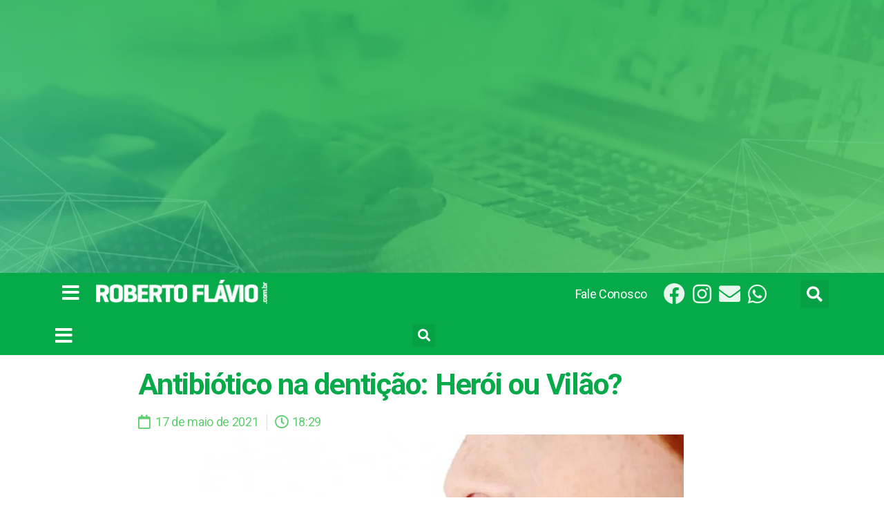

--- FILE ---
content_type: text/html; charset=utf-8
request_url: https://www.google.com/recaptcha/api2/aframe
body_size: 267
content:
<!DOCTYPE HTML><html><head><meta http-equiv="content-type" content="text/html; charset=UTF-8"></head><body><script nonce="8GcfIi7DYBymQTcTN5UB-w">/** Anti-fraud and anti-abuse applications only. See google.com/recaptcha */ try{var clients={'sodar':'https://pagead2.googlesyndication.com/pagead/sodar?'};window.addEventListener("message",function(a){try{if(a.source===window.parent){var b=JSON.parse(a.data);var c=clients[b['id']];if(c){var d=document.createElement('img');d.src=c+b['params']+'&rc='+(localStorage.getItem("rc::a")?sessionStorage.getItem("rc::b"):"");window.document.body.appendChild(d);sessionStorage.setItem("rc::e",parseInt(sessionStorage.getItem("rc::e")||0)+1);localStorage.setItem("rc::h",'1768987824848');}}}catch(b){}});window.parent.postMessage("_grecaptcha_ready", "*");}catch(b){}</script></body></html>

--- FILE ---
content_type: text/css
request_url: https://robertoflavio.com.br/wp-content/uploads/elementor/css/post-184398.css?ver=1638219219
body_size: 347
content:
.elementor-184398 .elementor-element.elementor-element-815fb6e .elementor-repeater-item-babdaab.elementor-social-icon{background-color:#DA0C7E;}.elementor-184398 .elementor-element.elementor-element-815fb6e{--grid-template-columns:repeat(0, auto);--grid-column-gap:5px;--grid-row-gap:0px;}.elementor-184398 .elementor-element.elementor-element-815fb6e .elementor-widget-container{text-align:center;}.elementor-184398 .elementor-element.elementor-element-b80f789 .eael-advanced-menu-container{background-color:var( --e-global-color-01ad835 );}.elementor-184398 .elementor-element.elementor-element-b80f789 .eael-advanced-menu-container .eael-advanced-menu.eael-advanced-menu-horizontal{background-color:var( --e-global-color-01ad835 );}.elementor-184398 .elementor-element.elementor-element-b80f789 .eael-advanced-menu-container .eael-advanced-menu-toggle .eicon-menu-bar{color:#ffffff;}.elementor-184398 .elementor-element.elementor-element-b80f789 .eael-advanced-menu-container li.current-menu-ancestor > ul{display:none;}.elementor-184398 .elementor-element.elementor-element-b80f789 .eael-advanced-menu-container li.current-menu-ancestor > ul li{padding-left:20px;}.elementor-184398 .elementor-element.elementor-element-b80f789 .eael-advanced-menu li > a, .eael-advanced-menu-container .eael-advanced-menu-toggle-text{font-size:25px;font-weight:700;line-height:1.75em;letter-spacing:-1.25px;}.elementor-184398 .elementor-element.elementor-element-b80f789 .eael-advanced-menu li > a{color:#ffffff;}.elementor-184398 .elementor-element.elementor-element-b80f789 .eael-advanced-menu-toggle-text{color:#ffffff;}.elementor-184398 .elementor-element.elementor-element-b80f789 .eael-advanced-menu li a{padding-left:0px;padding-right:0px;}.elementor-184398 .elementor-element.elementor-element-b80f789 .eael-advanced-menu.eael-advanced-menu-horizontal li ul li a{padding-left:0px;padding-right:0px;}.elementor-184398 .elementor-element.elementor-element-b80f789 .eael-advanced-menu li .eael-advanced-menu-indicator:before{color:#ffffff;}.elementor-184398 .elementor-element.elementor-element-b80f789 .eael-advanced-menu li .eael-advanced-menu-indicator{border-color:#ffffff;}.elementor-184398 .elementor-element.elementor-element-b80f789 .eael-advanced-menu li:hover > a{color:#FBFF00;background-color:var( --e-global-color-01ad835 );}.elementor-184398 .elementor-element.elementor-element-b80f789 .eael-advanced-menu li.current-menu-item > a{color:#FBFF00;background-color:var( --e-global-color-01ad835 );}.elementor-184398 .elementor-element.elementor-element-b80f789 .eael-advanced-menu li.current-menu-ancestor > a{color:#FBFF00;background-color:var( --e-global-color-01ad835 );}.elementor-184398 .elementor-element.elementor-element-b80f789 .eael-advanced-menu li .eael-advanced-menu-indicator:hover:before{color:#4caf50;}.elementor-184398 .elementor-element.elementor-element-b80f789 .eael-advanced-menu li .eael-advanced-menu-indicator.eael-advanced-menu-indicator-open:before{color:#4caf50;}.elementor-184398 .elementor-element.elementor-element-b80f789 .eael-advanced-menu li .eael-advanced-menu-indicator:hover{background-color:#ffffff;border-color:#ffffff;}.elementor-184398 .elementor-element.elementor-element-b80f789 .eael-advanced-menu li .eael-advanced-menu-indicator.eael-advanced-menu-indicator-open{background-color:#ffffff;border-color:#ffffff;}.elementor-184398 .elementor-element.elementor-element-b80f789 .eael-advanced-menu li ul li > a{color:#ffffff;}.elementor-184398 .elementor-element.elementor-element-b80f789 .eael-advanced-menu li ul li .eael-advanced-menu-indicator{background-color:#ffffff;}.elementor-184398 .elementor-element.elementor-element-b80f789 .eael-advanced-menu li ul li:hover > a{color:#ffffff;background-color:#39833c;}.elementor-184398 .elementor-element.elementor-element-b80f789 .eael-advanced-menu li ul li.current-menu-item > a{color:#ffffff;background-color:#39833c;}.elementor-184398 .elementor-element.elementor-element-b80f789 .eael-advanced-menu li ul li.current-menu-ancestor > a{color:#ffffff;background-color:#39833c;}.elementor-184398 .elementor-element.elementor-element-b80f789 .eael-advanced-menu li ul li .eael-advanced-menu-indicator:hover:before{color:#ffffff;}.elementor-184398 .elementor-element.elementor-element-b80f789 .eael-advanced-menu li ul li .eael-advanced-menu-indicator.eael-advanced-menu-indicator-open:before{color:#ffffff;}.elementor-184398 .elementor-element.elementor-element-b80f789 .eael-advanced-menu li ul li .eael-advanced-menu-indicator:hover{background-color:#4caf50;border-color:#4caf50;}.elementor-184398 .elementor-element.elementor-element-b80f789 .eael-advanced-menu li ul li .eael-advanced-menu-indicator.eael-advanced-menu-indicator-open{background-color:#4caf50;border-color:#4caf50;}.elementor-widget .tippy-tooltip .tippy-content{text-align:center;}